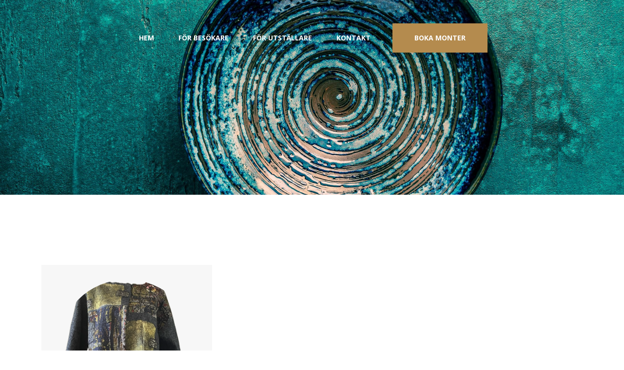

--- FILE ---
content_type: text/html; charset=UTF-8
request_url: https://www.hantverksmassan.se/utstallare/nunotovat/
body_size: 11498
content:
<!DOCTYPE html>
<!--[if !IE]><!--> <html lang="en-US"> <!--<![endif]-->

    <head>
        <meta charset="UTF-8">
        <meta name="viewport" content="width=device-width, initial-scale=1, maximum-scale=1">
		<title>Nunotovat &#8211; Hantverksmässan i Båstad 2026</title>
<link href="https://fonts.googleapis.com/css?family=Open+Sans%3Aregular%2C300%2C400%2C700%2C900" rel="stylesheet"><meta name='robots' content='max-image-preview:large' />
	<style>img:is([sizes="auto" i], [sizes^="auto," i]) { contain-intrinsic-size: 3000px 1500px }</style>
	<link rel='dns-prefetch' href='//fonts.googleapis.com' />
<link rel="alternate" type="application/rss+xml" title="Hantverksmässan i Båstad 2026 &raquo; Feed" href="https://www.hantverksmassan.se/feed/" />
<link rel="alternate" type="application/rss+xml" title="Hantverksmässan i Båstad 2026 &raquo; Comments Feed" href="https://www.hantverksmassan.se/comments/feed/" />
<script type="text/javascript">
/* <![CDATA[ */
window._wpemojiSettings = {"baseUrl":"https:\/\/s.w.org\/images\/core\/emoji\/16.0.1\/72x72\/","ext":".png","svgUrl":"https:\/\/s.w.org\/images\/core\/emoji\/16.0.1\/svg\/","svgExt":".svg","source":{"concatemoji":"https:\/\/www.hantverksmassan.se\/wp-includes\/js\/wp-emoji-release.min.js?ver=6.8.3"}};
/*! This file is auto-generated */
!function(s,n){var o,i,e;function c(e){try{var t={supportTests:e,timestamp:(new Date).valueOf()};sessionStorage.setItem(o,JSON.stringify(t))}catch(e){}}function p(e,t,n){e.clearRect(0,0,e.canvas.width,e.canvas.height),e.fillText(t,0,0);var t=new Uint32Array(e.getImageData(0,0,e.canvas.width,e.canvas.height).data),a=(e.clearRect(0,0,e.canvas.width,e.canvas.height),e.fillText(n,0,0),new Uint32Array(e.getImageData(0,0,e.canvas.width,e.canvas.height).data));return t.every(function(e,t){return e===a[t]})}function u(e,t){e.clearRect(0,0,e.canvas.width,e.canvas.height),e.fillText(t,0,0);for(var n=e.getImageData(16,16,1,1),a=0;a<n.data.length;a++)if(0!==n.data[a])return!1;return!0}function f(e,t,n,a){switch(t){case"flag":return n(e,"\ud83c\udff3\ufe0f\u200d\u26a7\ufe0f","\ud83c\udff3\ufe0f\u200b\u26a7\ufe0f")?!1:!n(e,"\ud83c\udde8\ud83c\uddf6","\ud83c\udde8\u200b\ud83c\uddf6")&&!n(e,"\ud83c\udff4\udb40\udc67\udb40\udc62\udb40\udc65\udb40\udc6e\udb40\udc67\udb40\udc7f","\ud83c\udff4\u200b\udb40\udc67\u200b\udb40\udc62\u200b\udb40\udc65\u200b\udb40\udc6e\u200b\udb40\udc67\u200b\udb40\udc7f");case"emoji":return!a(e,"\ud83e\udedf")}return!1}function g(e,t,n,a){var r="undefined"!=typeof WorkerGlobalScope&&self instanceof WorkerGlobalScope?new OffscreenCanvas(300,150):s.createElement("canvas"),o=r.getContext("2d",{willReadFrequently:!0}),i=(o.textBaseline="top",o.font="600 32px Arial",{});return e.forEach(function(e){i[e]=t(o,e,n,a)}),i}function t(e){var t=s.createElement("script");t.src=e,t.defer=!0,s.head.appendChild(t)}"undefined"!=typeof Promise&&(o="wpEmojiSettingsSupports",i=["flag","emoji"],n.supports={everything:!0,everythingExceptFlag:!0},e=new Promise(function(e){s.addEventListener("DOMContentLoaded",e,{once:!0})}),new Promise(function(t){var n=function(){try{var e=JSON.parse(sessionStorage.getItem(o));if("object"==typeof e&&"number"==typeof e.timestamp&&(new Date).valueOf()<e.timestamp+604800&&"object"==typeof e.supportTests)return e.supportTests}catch(e){}return null}();if(!n){if("undefined"!=typeof Worker&&"undefined"!=typeof OffscreenCanvas&&"undefined"!=typeof URL&&URL.createObjectURL&&"undefined"!=typeof Blob)try{var e="postMessage("+g.toString()+"("+[JSON.stringify(i),f.toString(),p.toString(),u.toString()].join(",")+"));",a=new Blob([e],{type:"text/javascript"}),r=new Worker(URL.createObjectURL(a),{name:"wpTestEmojiSupports"});return void(r.onmessage=function(e){c(n=e.data),r.terminate(),t(n)})}catch(e){}c(n=g(i,f,p,u))}t(n)}).then(function(e){for(var t in e)n.supports[t]=e[t],n.supports.everything=n.supports.everything&&n.supports[t],"flag"!==t&&(n.supports.everythingExceptFlag=n.supports.everythingExceptFlag&&n.supports[t]);n.supports.everythingExceptFlag=n.supports.everythingExceptFlag&&!n.supports.flag,n.DOMReady=!1,n.readyCallback=function(){n.DOMReady=!0}}).then(function(){return e}).then(function(){var e;n.supports.everything||(n.readyCallback(),(e=n.source||{}).concatemoji?t(e.concatemoji):e.wpemoji&&e.twemoji&&(t(e.twemoji),t(e.wpemoji)))}))}((window,document),window._wpemojiSettings);
/* ]]> */
</script>
<style id='wp-emoji-styles-inline-css' type='text/css'>

	img.wp-smiley, img.emoji {
		display: inline !important;
		border: none !important;
		box-shadow: none !important;
		height: 1em !important;
		width: 1em !important;
		margin: 0 0.07em !important;
		vertical-align: -0.1em !important;
		background: none !important;
		padding: 0 !important;
	}
</style>
<link rel='stylesheet' id='wp-block-library-css' href='https://www.hantverksmassan.se/wp-includes/css/dist/block-library/style.min.css?ver=6.8.3' type='text/css' media='all' />
<style id='classic-theme-styles-inline-css' type='text/css'>
/*! This file is auto-generated */
.wp-block-button__link{color:#fff;background-color:#32373c;border-radius:9999px;box-shadow:none;text-decoration:none;padding:calc(.667em + 2px) calc(1.333em + 2px);font-size:1.125em}.wp-block-file__button{background:#32373c;color:#fff;text-decoration:none}
</style>
<style id='global-styles-inline-css' type='text/css'>
:root{--wp--preset--aspect-ratio--square: 1;--wp--preset--aspect-ratio--4-3: 4/3;--wp--preset--aspect-ratio--3-4: 3/4;--wp--preset--aspect-ratio--3-2: 3/2;--wp--preset--aspect-ratio--2-3: 2/3;--wp--preset--aspect-ratio--16-9: 16/9;--wp--preset--aspect-ratio--9-16: 9/16;--wp--preset--color--black: #000000;--wp--preset--color--cyan-bluish-gray: #abb8c3;--wp--preset--color--white: #ffffff;--wp--preset--color--pale-pink: #f78da7;--wp--preset--color--vivid-red: #cf2e2e;--wp--preset--color--luminous-vivid-orange: #ff6900;--wp--preset--color--luminous-vivid-amber: #fcb900;--wp--preset--color--light-green-cyan: #7bdcb5;--wp--preset--color--vivid-green-cyan: #00d084;--wp--preset--color--pale-cyan-blue: #8ed1fc;--wp--preset--color--vivid-cyan-blue: #0693e3;--wp--preset--color--vivid-purple: #9b51e0;--wp--preset--gradient--vivid-cyan-blue-to-vivid-purple: linear-gradient(135deg,rgba(6,147,227,1) 0%,rgb(155,81,224) 100%);--wp--preset--gradient--light-green-cyan-to-vivid-green-cyan: linear-gradient(135deg,rgb(122,220,180) 0%,rgb(0,208,130) 100%);--wp--preset--gradient--luminous-vivid-amber-to-luminous-vivid-orange: linear-gradient(135deg,rgba(252,185,0,1) 0%,rgba(255,105,0,1) 100%);--wp--preset--gradient--luminous-vivid-orange-to-vivid-red: linear-gradient(135deg,rgba(255,105,0,1) 0%,rgb(207,46,46) 100%);--wp--preset--gradient--very-light-gray-to-cyan-bluish-gray: linear-gradient(135deg,rgb(238,238,238) 0%,rgb(169,184,195) 100%);--wp--preset--gradient--cool-to-warm-spectrum: linear-gradient(135deg,rgb(74,234,220) 0%,rgb(151,120,209) 20%,rgb(207,42,186) 40%,rgb(238,44,130) 60%,rgb(251,105,98) 80%,rgb(254,248,76) 100%);--wp--preset--gradient--blush-light-purple: linear-gradient(135deg,rgb(255,206,236) 0%,rgb(152,150,240) 100%);--wp--preset--gradient--blush-bordeaux: linear-gradient(135deg,rgb(254,205,165) 0%,rgb(254,45,45) 50%,rgb(107,0,62) 100%);--wp--preset--gradient--luminous-dusk: linear-gradient(135deg,rgb(255,203,112) 0%,rgb(199,81,192) 50%,rgb(65,88,208) 100%);--wp--preset--gradient--pale-ocean: linear-gradient(135deg,rgb(255,245,203) 0%,rgb(182,227,212) 50%,rgb(51,167,181) 100%);--wp--preset--gradient--electric-grass: linear-gradient(135deg,rgb(202,248,128) 0%,rgb(113,206,126) 100%);--wp--preset--gradient--midnight: linear-gradient(135deg,rgb(2,3,129) 0%,rgb(40,116,252) 100%);--wp--preset--font-size--small: 13px;--wp--preset--font-size--medium: 20px;--wp--preset--font-size--large: 36px;--wp--preset--font-size--x-large: 42px;--wp--preset--spacing--20: 0.44rem;--wp--preset--spacing--30: 0.67rem;--wp--preset--spacing--40: 1rem;--wp--preset--spacing--50: 1.5rem;--wp--preset--spacing--60: 2.25rem;--wp--preset--spacing--70: 3.38rem;--wp--preset--spacing--80: 5.06rem;--wp--preset--shadow--natural: 6px 6px 9px rgba(0, 0, 0, 0.2);--wp--preset--shadow--deep: 12px 12px 50px rgba(0, 0, 0, 0.4);--wp--preset--shadow--sharp: 6px 6px 0px rgba(0, 0, 0, 0.2);--wp--preset--shadow--outlined: 6px 6px 0px -3px rgba(255, 255, 255, 1), 6px 6px rgba(0, 0, 0, 1);--wp--preset--shadow--crisp: 6px 6px 0px rgba(0, 0, 0, 1);}:where(.is-layout-flex){gap: 0.5em;}:where(.is-layout-grid){gap: 0.5em;}body .is-layout-flex{display: flex;}.is-layout-flex{flex-wrap: wrap;align-items: center;}.is-layout-flex > :is(*, div){margin: 0;}body .is-layout-grid{display: grid;}.is-layout-grid > :is(*, div){margin: 0;}:where(.wp-block-columns.is-layout-flex){gap: 2em;}:where(.wp-block-columns.is-layout-grid){gap: 2em;}:where(.wp-block-post-template.is-layout-flex){gap: 1.25em;}:where(.wp-block-post-template.is-layout-grid){gap: 1.25em;}.has-black-color{color: var(--wp--preset--color--black) !important;}.has-cyan-bluish-gray-color{color: var(--wp--preset--color--cyan-bluish-gray) !important;}.has-white-color{color: var(--wp--preset--color--white) !important;}.has-pale-pink-color{color: var(--wp--preset--color--pale-pink) !important;}.has-vivid-red-color{color: var(--wp--preset--color--vivid-red) !important;}.has-luminous-vivid-orange-color{color: var(--wp--preset--color--luminous-vivid-orange) !important;}.has-luminous-vivid-amber-color{color: var(--wp--preset--color--luminous-vivid-amber) !important;}.has-light-green-cyan-color{color: var(--wp--preset--color--light-green-cyan) !important;}.has-vivid-green-cyan-color{color: var(--wp--preset--color--vivid-green-cyan) !important;}.has-pale-cyan-blue-color{color: var(--wp--preset--color--pale-cyan-blue) !important;}.has-vivid-cyan-blue-color{color: var(--wp--preset--color--vivid-cyan-blue) !important;}.has-vivid-purple-color{color: var(--wp--preset--color--vivid-purple) !important;}.has-black-background-color{background-color: var(--wp--preset--color--black) !important;}.has-cyan-bluish-gray-background-color{background-color: var(--wp--preset--color--cyan-bluish-gray) !important;}.has-white-background-color{background-color: var(--wp--preset--color--white) !important;}.has-pale-pink-background-color{background-color: var(--wp--preset--color--pale-pink) !important;}.has-vivid-red-background-color{background-color: var(--wp--preset--color--vivid-red) !important;}.has-luminous-vivid-orange-background-color{background-color: var(--wp--preset--color--luminous-vivid-orange) !important;}.has-luminous-vivid-amber-background-color{background-color: var(--wp--preset--color--luminous-vivid-amber) !important;}.has-light-green-cyan-background-color{background-color: var(--wp--preset--color--light-green-cyan) !important;}.has-vivid-green-cyan-background-color{background-color: var(--wp--preset--color--vivid-green-cyan) !important;}.has-pale-cyan-blue-background-color{background-color: var(--wp--preset--color--pale-cyan-blue) !important;}.has-vivid-cyan-blue-background-color{background-color: var(--wp--preset--color--vivid-cyan-blue) !important;}.has-vivid-purple-background-color{background-color: var(--wp--preset--color--vivid-purple) !important;}.has-black-border-color{border-color: var(--wp--preset--color--black) !important;}.has-cyan-bluish-gray-border-color{border-color: var(--wp--preset--color--cyan-bluish-gray) !important;}.has-white-border-color{border-color: var(--wp--preset--color--white) !important;}.has-pale-pink-border-color{border-color: var(--wp--preset--color--pale-pink) !important;}.has-vivid-red-border-color{border-color: var(--wp--preset--color--vivid-red) !important;}.has-luminous-vivid-orange-border-color{border-color: var(--wp--preset--color--luminous-vivid-orange) !important;}.has-luminous-vivid-amber-border-color{border-color: var(--wp--preset--color--luminous-vivid-amber) !important;}.has-light-green-cyan-border-color{border-color: var(--wp--preset--color--light-green-cyan) !important;}.has-vivid-green-cyan-border-color{border-color: var(--wp--preset--color--vivid-green-cyan) !important;}.has-pale-cyan-blue-border-color{border-color: var(--wp--preset--color--pale-cyan-blue) !important;}.has-vivid-cyan-blue-border-color{border-color: var(--wp--preset--color--vivid-cyan-blue) !important;}.has-vivid-purple-border-color{border-color: var(--wp--preset--color--vivid-purple) !important;}.has-vivid-cyan-blue-to-vivid-purple-gradient-background{background: var(--wp--preset--gradient--vivid-cyan-blue-to-vivid-purple) !important;}.has-light-green-cyan-to-vivid-green-cyan-gradient-background{background: var(--wp--preset--gradient--light-green-cyan-to-vivid-green-cyan) !important;}.has-luminous-vivid-amber-to-luminous-vivid-orange-gradient-background{background: var(--wp--preset--gradient--luminous-vivid-amber-to-luminous-vivid-orange) !important;}.has-luminous-vivid-orange-to-vivid-red-gradient-background{background: var(--wp--preset--gradient--luminous-vivid-orange-to-vivid-red) !important;}.has-very-light-gray-to-cyan-bluish-gray-gradient-background{background: var(--wp--preset--gradient--very-light-gray-to-cyan-bluish-gray) !important;}.has-cool-to-warm-spectrum-gradient-background{background: var(--wp--preset--gradient--cool-to-warm-spectrum) !important;}.has-blush-light-purple-gradient-background{background: var(--wp--preset--gradient--blush-light-purple) !important;}.has-blush-bordeaux-gradient-background{background: var(--wp--preset--gradient--blush-bordeaux) !important;}.has-luminous-dusk-gradient-background{background: var(--wp--preset--gradient--luminous-dusk) !important;}.has-pale-ocean-gradient-background{background: var(--wp--preset--gradient--pale-ocean) !important;}.has-electric-grass-gradient-background{background: var(--wp--preset--gradient--electric-grass) !important;}.has-midnight-gradient-background{background: var(--wp--preset--gradient--midnight) !important;}.has-small-font-size{font-size: var(--wp--preset--font-size--small) !important;}.has-medium-font-size{font-size: var(--wp--preset--font-size--medium) !important;}.has-large-font-size{font-size: var(--wp--preset--font-size--large) !important;}.has-x-large-font-size{font-size: var(--wp--preset--font-size--x-large) !important;}
:where(.wp-block-post-template.is-layout-flex){gap: 1.25em;}:where(.wp-block-post-template.is-layout-grid){gap: 1.25em;}
:where(.wp-block-columns.is-layout-flex){gap: 2em;}:where(.wp-block-columns.is-layout-grid){gap: 2em;}
:root :where(.wp-block-pullquote){font-size: 1.5em;line-height: 1.6;}
</style>
<link rel='stylesheet' id='contact-form-7-css' href='https://usercontent.one/wp/www.hantverksmassan.se/wp-content/plugins/contact-form-7/includes/css/styles.css?ver=6.1.4&media=1677697593' type='text/css' media='all' />
<link rel='stylesheet' id='elementskit-parallax-style-css' href='https://usercontent.one/wp/www.hantverksmassan.se/wp-content/themes/exhibz/core/parallax/assets/css/style.css?ver=2.3.4&media=1677697593' type='text/css' media='all' />
<link rel='stylesheet' id='mm-compiled-options-mobmenu-css' href='https://usercontent.one/wp/www.hantverksmassan.se/wp-content/uploads/dynamic-mobmenu.css?ver=2.8.8&media=1677697593-734' type='text/css' media='all' />
<link rel='stylesheet' id='mm-google-webfont-dosis-css' href='//fonts.googleapis.com/css?family=Dosis%3Ainherit%2C400&#038;subset=latin%2Clatin-ext&#038;ver=6.8.3' type='text/css' media='all' />
<link rel='stylesheet' id='exhibz-fonts-css' href='https://fonts.googleapis.com/css?family=Raleway%3A400%2C500%2C600%2C700%2C800%2C900%7CRoboto%3A400%2C700&#038;ver=2.3.4' type='text/css' media='all' />
<link rel='stylesheet' id='bootstrap-css' href='https://usercontent.one/wp/www.hantverksmassan.se/wp-content/themes/exhibz/assets/css/bootstrap.min.css?ver=2.3.4&media=1677697593' type='text/css' media='all' />
<link rel='stylesheet' id='font-awesome-css' href='https://usercontent.one/wp/www.hantverksmassan.se/wp-content/plugins/elementor/assets/lib/font-awesome/css/font-awesome.min.css?ver=4.7.0&media=1677697593' type='text/css' media='all' />
<link rel='stylesheet' id='icofont-css' href='https://usercontent.one/wp/www.hantverksmassan.se/wp-content/themes/exhibz/assets/css/icofont.css?ver=2.3.4&media=1677697593' type='text/css' media='all' />
<link rel='stylesheet' id='magnific-popup-css' href='https://usercontent.one/wp/www.hantverksmassan.se/wp-content/themes/exhibz/assets/css/magnific-popup.css?ver=2.3.4&media=1677697593' type='text/css' media='all' />
<link rel='stylesheet' id='owl-carousel-css' href='https://usercontent.one/wp/www.hantverksmassan.se/wp-content/themes/exhibz/assets/css/owl.carousel.min.css?ver=2.3.4&media=1677697593' type='text/css' media='all' />
<link rel='stylesheet' id='exhibz-woocommerce-css' href='https://usercontent.one/wp/www.hantverksmassan.se/wp-content/themes/exhibz/assets/css/woocommerce.css?ver=2.3.4&media=1677697593' type='text/css' media='all' />
<link rel='stylesheet' id='exhibz-gutenberg-custom-css' href='https://usercontent.one/wp/www.hantverksmassan.se/wp-content/themes/exhibz/assets/css/gutenberg-custom.css?ver=2.3.4&media=1677697593' type='text/css' media='all' />
<link rel='stylesheet' id='exhibz-style-css' href='https://usercontent.one/wp/www.hantverksmassan.se/wp-content/themes/exhibz/assets/css/master.css?ver=2.3.4&media=1677697593' type='text/css' media='all' />
<style id='exhibz-style-inline-css' type='text/css'>

        body{ font-family:"Open Sans";font-size:22px;font-weight:regular;color: #000000; }
        
        h1,h2{
            font-family:"Open Sans";font-size:24px;font-weight:300;
        }
        h3{ 
            font-family:"Open Sans";font-weight:300; 
        }

        h4{ 
            font-family:"Open Sans";font-weight:300;
        }
        .banner-title,
        .page-banner-title .breadcrumb li,
        .page-banner-title .breadcrumb,
        .page-banner-title .breadcrumb li a{
            color: #ffffff;
        }

        a, .post-meta span i, .entry-header .entry-title a:hover, .sidebar ul li a:hover,
        .navbar.navbar-light ul.navbar-nav > li ul.dropdown-menu li:hover a,
        .elementor-widget-exhibz-latestnews .post:hover .post-body .entry-header .entry-title a,
        .btn-link:hover, .footer-menu ul li a:hover, .schedule-tabs-item .schedule-listing-item .schedule-slot-time,
        .navbar.navbar-light ul.navbar-nav > li ul.dropdown-menu li .dropdown-item.active{
            color: #b48b4e;
        }

        a:hover,.navbar.navbar-light ul.navbar-nav > li ul.dropdown-menu li.active a{
            color: #bd7a32;
        }

        .entry-header .entry-title a,
        .ts-title,
        h1, h2, h3, h4,h5,
        .elementor-widget-exhibz-latestnews .post .post-body .entry-header .entry-title a,
        .blog-single .post-navigation h3,
        .entry-content h3{
            color: #1c1c24;
        }
     
        body{
            background-color: #fff;
        }
        body{
            background-image:url();;
            background-repeat: no-repeat;
            background-position: center;
            background-size: cover;
        }

        body,
        .post-navigation span,
        .post-meta,
        .post-meta a{
            color:  #000000;
        }
        .single-intro-text .count-number, .sticky.post .meta-featured-post,
        .sidebar .widget .widget-title:before, .pagination li.active a, .pagination li:hover a,
        .pagination li.active a:hover, .pagination li:hover a:hover,
        .sidebar .widget.widget_search .input-group-btn, .tag-lists a:hover, .tagcloud a:hover,
        .BackTo, .ticket-btn.btn:hover, .schedule-listing .schedule-slot-time,
        .btn-primary, .navbar-toggler, .schedule-tabs-item ul li:before,
        .btn, .btn-primary, .wp-block-button .wp-block-button__link:not(.has-background),
        .ts-single-speaker .ts-social-list li a,
        .header-fullwidth .header-fullwidth-nav .navbar.navbar-light ul.navbar-nav > li > a:before,
        .ts-footer-social ul li a:hover, .ts-schedule-nav ul li a.active,
        .elementor-widget-accordion .elementor-accordion .elementor-accordion-item .elementor-active,
        .ts-speakers-style4 .ts-speaker .ts-speaker-info .ts-title,
        .testimonial-thumb .quote-icon,
        .schedule-tab-wrapper .etn-schedule-speaker .etn-schedule-single-speaker .etn-schedule-speaker-title,
        .etn-btn, 
        .attr-btn-primary, 
        .etn-ticket-widget .etn-btn,
        .post .play-btn.video-btn,
        .testimonial-item .testimonial-body .client-info .client-name::before,
        .ts-schedule-alt .schedule-listing .multi-speaker-2 .speaker-content .schedule-speaker,
        #preloader,
        .woocommerce div.product form.cart .button,
        .woocommerce ul.products li.product .added_to_cart,
        .sidebar.sidebar-woo .woocommerce-product-search button,
        .woocommerce table.cart td.actions button.button,
        .woocommerce a.button,
        .woocommerce button.button.alt,
        .woocommerce table.cart td.actions button.button:hover,
        .woocommerce a.button:hover,
        .woocommerce button.button.alt:hover,
        .woocommerce .checkout-button.button.alt.wc-forward,
        .woocommerce .woocommerce-Reviews #review_form #respond .form-submit input,
        .woocommerce span.onsale,
        .sinlge-event-registration,
        .etn_exhibz_inline_form_top .btn.btn-primary,
        .ts-event-archive-wrap .etn-event-item .ts_etn_thumb_meta_wraper .ts-event-term,
        .etn_load_more_button span{
            background: #b48b4e;
        }
     
        .ts-map-tabs .elementor-tabs-wrapper .elementor-tab-title.elementor-active a,
        .wp-block-quote:before,
        .blog-single .post-navigation .post-next a:hover, 
        .blog-single .post-navigation .post-previous a:hover,
        .archive .ts-speaker:hover .ts-title a,
        .post-navigation span:hover, .post-navigation h3:hover,
        .etn-event-single-content-wrap .etn-event-meta .etn-event-category span,
        .etn-schedule-wrap .etn-schedule-info .etn-schedule-time,
        .footer-area .ts-footer-3 .footer-widget h3{
            color: #b48b4e;
        }

        .ts-map-tabs .elementor-tabs-wrapper .elementor-tab-title.elementor-active a,
        .ts-map-tabs .elementor-tabs-wrapper .elementor-tab-title a:before,
        .schedule-tabs-item .schedule-listing-item:after,
        .ts-gallery-slider .owl-nav .owl-prev, .ts-gallery-slider .owl-nav .owl-next,
        .ts-schedule-alt .ts-schedule-nav ul li a.active{
            border-color: #b48b4e;
        }
        .ts-schedule-alt .ts-schedule-nav ul li a::before,
        .schedule-tab-wrapper .attr-nav li:after,
        .schedule-tab-wrapper .etn-nav li a:after,
        .schedule-tab-wrapper .etn-schedule-speaker .etn-schedule-single-speaker .etn-schedule-speaker-title:after,
        .ts-schedule-alt .schedule-listing .multi-speaker-2 .speaker-content .schedule-speaker::after{
            border-color: #b48b4e transparent transparent transparent;
        }

        .ts-schedule-nav ul li a:before{
            border-color: transparent #b48b4e transparent transparent;
        }

        blockquote.wp-block-quote, 
        .wp-block-quote, 
        .wp-block-quote:not(.is-large):not(.is-style-large),
         blockquote.wp-block-pullquote, .wp-block-quote.is-large,
          .wp-block-quote.is-style-large,
          blockquote, .wp-block-quote:not(.is-large), .wp-block-quote:not(.is-style-large),
         .wp-block-pullquote:not(.is-style-solid-color){
             border-left-color:  #b48b4e;
         }
         
         .schedule-tab-wrapper .attr-nav li.attr-active,
         .schedule-tab-wrapper .etn-nav li a.etn-active,
         .woocommerce div.product .woocommerce-tabs ul.tabs li.active{
             border-bottom-color:  #b48b4e;
         }
        
        .woocommerce ul.products li.product .added_to_cart:hover,
        .nav-center-logo .navbar.navbar-light .collapse.justify-content-end ul.navbar-nav > li.nav-ticket-btn > a,
            .woocommerce #respond input#submit.alt:hover, .woocommerce a.button.alt:hover, .woocommerce button.button.alt:hover, .woocommerce input.button.alt:hover{background-color: #b48b4e;}
            .woocommerce ul.products li.product .button,.woocommerce ul.products li.product .added_to_cart,
			.woocommerce nav.woocommerce-pagination ul li a:focus, .woocommerce nav.woocommerce-pagination ul li a:hover, .woocommerce nav.woocommerce-pagination ul li span.current,
			.woocommerce #respond input#submit.alt, .woocommerce a.button.alt, .woocommerce button.button.alt, .woocommerce input.button.alt,.sponsor-web-link a:hover i
        {
          background-color: #b48b4e;
          color: #fff;
        }

        .ts-single-speaker .ts-social-list li a:hover,
        .etn-ticket-widget .etn-btn:hover,
        .ts-speakers-style4 .ts-speaker .ts-speaker-info p{
            background: #bd7a32;
        }

        
            .ticket-btn.btn{
               background-color: #00c1c1;  
          }
          
        @media (min-width: 1200px){
            .sticky.header-transparent,.div,
            .sticky.header-classic {
                background: #1a1831;
            }
          } 
        

        .ts-footer{
            background-color: #191919;
            padding-top:95px;
            background-image:url();;
        }
              

        
</style>
<link rel='stylesheet' id='cssmobmenu-icons-css' href='https://usercontent.one/wp/www.hantverksmassan.se/wp-content/plugins/mobile-menu/includes/css/mobmenu-icons.css?ver=6.8.3&media=1677697593' type='text/css' media='all' />
<link rel='stylesheet' id='cssmobmenu-css' href='https://usercontent.one/wp/www.hantverksmassan.se/wp-content/plugins/mobile-menu/includes/css/mobmenu.css?ver=2.8.8&media=1677697593' type='text/css' media='all' />
<script type="text/javascript" src="https://www.hantverksmassan.se/wp-includes/js/jquery/jquery.min.js?ver=3.7.1" id="jquery-core-js"></script>
<script type="text/javascript" src="https://www.hantverksmassan.se/wp-includes/js/jquery/jquery-migrate.min.js?ver=3.4.1" id="jquery-migrate-js"></script>
<script type="text/javascript" src="https://usercontent.one/wp/www.hantverksmassan.se/wp-content/themes/exhibz/core/parallax/assets/js/jarallax.js?ver=2.3.4&media=1677697593" id="jarallax-js"></script>
<script type="text/javascript" src="https://usercontent.one/wp/www.hantverksmassan.se/wp-content/plugins/mobile-menu/includes/js/mobmenu.js?ver=2.8.8&media=1677697593" id="mobmenujs-js"></script>
<link rel="https://api.w.org/" href="https://www.hantverksmassan.se/wp-json/" /><link rel="EditURI" type="application/rsd+xml" title="RSD" href="https://www.hantverksmassan.se/xmlrpc.php?rsd" />
<meta name="generator" content="WordPress 6.8.3" />
<link rel="canonical" href="https://www.hantverksmassan.se/utstallare/nunotovat/" />
<link rel='shortlink' href='https://www.hantverksmassan.se/?p=3020' />
<link rel="alternate" title="oEmbed (JSON)" type="application/json+oembed" href="https://www.hantverksmassan.se/wp-json/oembed/1.0/embed?url=https%3A%2F%2Fwww.hantverksmassan.se%2Futstallare%2Fnunotovat%2F" />
<link rel="alternate" title="oEmbed (XML)" type="text/xml+oembed" href="https://www.hantverksmassan.se/wp-json/oembed/1.0/embed?url=https%3A%2F%2Fwww.hantverksmassan.se%2Futstallare%2Fnunotovat%2F&#038;format=xml" />
<!-- Global site tag (gtag.js) - Google Analytics -->
<script async src="https://www.googletagmanager.com/gtag/js?id=G-BB482M3Q9L"></script>
<script>
  window.dataLayer = window.dataLayer || [];
  function gtag(){dataLayer.push(arguments);}
  gtag('js', new Date());

  gtag('config', 'G-BB482M3Q9L');
</script><style>[class*=" icon-oc-"],[class^=icon-oc-]{speak:none;font-style:normal;font-weight:400;font-variant:normal;text-transform:none;line-height:1;-webkit-font-smoothing:antialiased;-moz-osx-font-smoothing:grayscale}.icon-oc-one-com-white-32px-fill:before{content:"901"}.icon-oc-one-com:before{content:"900"}#one-com-icon,.toplevel_page_onecom-wp .wp-menu-image{speak:none;display:flex;align-items:center;justify-content:center;text-transform:none;line-height:1;-webkit-font-smoothing:antialiased;-moz-osx-font-smoothing:grayscale}.onecom-wp-admin-bar-item>a,.toplevel_page_onecom-wp>.wp-menu-name{font-size:16px;font-weight:400;line-height:1}.toplevel_page_onecom-wp>.wp-menu-name img{width:69px;height:9px;}.wp-submenu-wrap.wp-submenu>.wp-submenu-head>img{width:88px;height:auto}.onecom-wp-admin-bar-item>a img{height:7px!important}.onecom-wp-admin-bar-item>a img,.toplevel_page_onecom-wp>.wp-menu-name img{opacity:.8}.onecom-wp-admin-bar-item.hover>a img,.toplevel_page_onecom-wp.wp-has-current-submenu>.wp-menu-name img,li.opensub>a.toplevel_page_onecom-wp>.wp-menu-name img{opacity:1}#one-com-icon:before,.onecom-wp-admin-bar-item>a:before,.toplevel_page_onecom-wp>.wp-menu-image:before{content:'';position:static!important;background-color:rgba(240,245,250,.4);border-radius:102px;width:18px;height:18px;padding:0!important}.onecom-wp-admin-bar-item>a:before{width:14px;height:14px}.onecom-wp-admin-bar-item.hover>a:before,.toplevel_page_onecom-wp.opensub>a>.wp-menu-image:before,.toplevel_page_onecom-wp.wp-has-current-submenu>.wp-menu-image:before{background-color:#76b82a}.onecom-wp-admin-bar-item>a{display:inline-flex!important;align-items:center;justify-content:center}#one-com-logo-wrapper{font-size:4em}#one-com-icon{vertical-align:middle}.imagify-welcome{display:none !important;}</style>
			<script type="text/javascript">
				var elementskit_module_parallax_url = "https://www.hantverksmassan.se/wp-content/themes/exhibz/core/parallax/"
			</script>
		<meta name="generator" content="Elementor 3.33.0; features: additional_custom_breakpoints; settings: css_print_method-external, google_font-enabled, font_display-auto">
			<style>
				.e-con.e-parent:nth-of-type(n+4):not(.e-lazyloaded):not(.e-no-lazyload),
				.e-con.e-parent:nth-of-type(n+4):not(.e-lazyloaded):not(.e-no-lazyload) * {
					background-image: none !important;
				}
				@media screen and (max-height: 1024px) {
					.e-con.e-parent:nth-of-type(n+3):not(.e-lazyloaded):not(.e-no-lazyload),
					.e-con.e-parent:nth-of-type(n+3):not(.e-lazyloaded):not(.e-no-lazyload) * {
						background-image: none !important;
					}
				}
				@media screen and (max-height: 640px) {
					.e-con.e-parent:nth-of-type(n+2):not(.e-lazyloaded):not(.e-no-lazyload),
					.e-con.e-parent:nth-of-type(n+2):not(.e-lazyloaded):not(.e-no-lazyload) * {
						background-image: none !important;
					}
				}
			</style>
			<link rel="icon" href="https://usercontent.one/wp/www.hantverksmassan.se/wp-content/uploads/2022/04/cropped-hvm-32x32.jpg?media=1677697593" sizes="32x32" />
<link rel="icon" href="https://usercontent.one/wp/www.hantverksmassan.se/wp-content/uploads/2022/04/cropped-hvm-192x192.jpg?media=1677697593" sizes="192x192" />
<link rel="apple-touch-icon" href="https://usercontent.one/wp/www.hantverksmassan.se/wp-content/uploads/2022/04/cropped-hvm-180x180.jpg?media=1677697593" />
<meta name="msapplication-TileImage" content="https://usercontent.one/wp/www.hantverksmassan.se/wp-content/uploads/2022/04/cropped-hvm-270x270.jpg?media=1677697593" />
		<style type="text/css" id="wp-custom-css">
			#elementor-panel-state-loading{
		display:none !important;
		 
	}

blockquote{
	padding: 0 0 0 30px;

}

.gallery-item a img{
	display: inline-block;
}

.ts-speaker .speaker-img img{
	    background: #fdfaf6;
}
#preloader{
	overflow: hidden;
    background-color: #b48b4e;
}

#menu-item-2740 {
	background-color: #b48b4e;
  border-radius: ;
	color: #FFFFFF;
  text-align: center;
	padding-left: 40px;
	padding-right: 40px;



	
	

	}


.navbar.navbar-light ul.navbar-nav > li.dropdown > a:after {
	top:100%;
}
.navbar.navbar-light ul.navbar-nav > li > a{
	line-height:60px;
}
li#menu-item-2740 a {
    color: #fff;
	
}
#menu-item-2740:hover{
	 background-color:#bd7a32;
}
div#primary-nav {
    height: 80px;
	
}

.content-single .post-navigation{
	display:none !important;
}

		</style>
		    </head>

    <body class="wp-singular ts-speaker-template-default single single-ts-speaker postid-3020 wp-theme-exhibz sidebar-active mob-menu-slideout-over elementor-default elementor-kit-2244">
    
	
<!-- header nav start-->
<header id="header" class="header nav-center-logo header-transparent h-transparent2 nav-center  ">
	<div class="container">



					<h1 class="logo-title">
				<a rel='home' class="logo center" href="https://www.hantverksmassan.se/">
					 				</a>
			</h1>
		

		<nav class="navbar navbar-light xs-navbar navbar-expand-lg">

	<button class="navbar-toggler" type="button" data-toggle="collapse" data-target="#primary-nav" aria-controls="primary-nav" aria-expanded="false" aria-label="Toggle navigation">
		<span class="navbar-toggler-icon"><i class="icon icon-menu"></i></span>
	</button>

	<div id="primary-nav" class="collapse navbar-collapse justify-content-end"><ul id="main-menu" class="navbar-nav  main-menu"><li id="menu-item-2238" class="menu-item menu-item-type-post_type menu-item-object-page menu-item-home menu-item-2238 nav-item"><a href="https://www.hantverksmassan.se/" class="nav-link"><span style="color:#fff;">HEM</span></a></li>
<li id="menu-item-2302" class="menu-item menu-item-type-custom menu-item-object-custom menu-item-has-children menu-item-2302 nav-item dropdown"><a href="#" class="nav-link dropdown-toggle" data-toggle="dropdown"><span style="color:#fff;">FÖR BESÖKARE</span></a>
<ul class="dropdown-menu">
	<li id="menu-item-1165" class="menu-item menu-item-type-post_type menu-item-object-page menu-item-1165 nav-item"><a href="https://www.hantverksmassan.se/praktisk-information/" class=" dropdown-item">PRAKTISK INFORMATION</a>	<li id="menu-item-5152" class="menu-item menu-item-type-post_type menu-item-object-page menu-item-5152 nav-item"><a href="https://www.hantverksmassan.se/utstallarlista/" class=" dropdown-item">UTSTÄLLARE</a>	<li id="menu-item-7263" class="menu-item menu-item-type-custom menu-item-object-custom menu-item-has-children menu-item-7263 nav-item dropdown"><a href="#" class=" dropdown-item">AKTIVITETER</a>
	<ul class="dropdown-menu">
		<li id="menu-item-3786" class="menu-item menu-item-type-post_type menu-item-object-page menu-item-3786 nav-item"><a href="https://www.hantverksmassan.se/workshops/" class=" dropdown-item">WORKSHOPS</a>		<li id="menu-item-4175" class="menu-item menu-item-type-post_type menu-item-object-page menu-item-4175 nav-item"><a href="https://www.hantverksmassan.se/program/" class=" dropdown-item">SCENPROGRAM</a>		<li id="menu-item-7314" class="menu-item menu-item-type-post_type menu-item-object-page menu-item-7314 nav-item"><a href="https://www.hantverksmassan.se/modevisning/" class=" dropdown-item">MODEVISNING</a>	</ul>
	<li id="menu-item-4288" class="menu-item menu-item-type-post_type menu-item-object-page menu-item-4288 nav-item"><a href="https://www.hantverksmassan.se/massomradet/" class=" dropdown-item">MÄSSOMRÅDET</a>	<li id="menu-item-4467" class="menu-item menu-item-type-post_type menu-item-object-page menu-item-4467 nav-item"><a href="https://www.hantverksmassan.se/bussresor/" class=" dropdown-item">BUSSRESOR</a>	<li id="menu-item-3270" class="menu-item menu-item-type-post_type menu-item-object-page menu-item-3270 nav-item"><a href="https://www.hantverksmassan.se/ackreditering/" class=" dropdown-item">ACKREDITERING</a></ul>
</li>
<li id="menu-item-2300" class="menu-item menu-item-type-custom menu-item-object-custom menu-item-has-children menu-item-2300 nav-item dropdown"><a href="#" class="nav-link dropdown-toggle" data-toggle="dropdown"><span style="color:#fff;">FÖR UTSTÄLLARE</span></a>
<ul class="dropdown-menu">
	<li id="menu-item-5603" class="menu-item menu-item-type-post_type menu-item-object-page menu-item-5603 nav-item"><a href="https://www.hantverksmassan.se/ansokan-stalla-ut/" class=" dropdown-item">STÄLL UT</a>	<li id="menu-item-3271" class="menu-item menu-item-type-post_type menu-item-object-page menu-item-3271 nav-item"><a href="https://www.hantverksmassan.se/praktisk-information-utstallare/" class=" dropdown-item">PRAKTISK INFORMATION</a>	<li id="menu-item-2313" class="menu-item menu-item-type-post_type menu-item-object-page menu-item-2313 nav-item"><a href="https://www.hantverksmassan.se/marknadsforing-press/" class=" dropdown-item">MARKNADSFÖRING &#038; PRESS</a></ul>
</li>
<li id="menu-item-1248" class="menu-item menu-item-type-post_type menu-item-object-page menu-item-1248 nav-item"><a href="https://www.hantverksmassan.se/kontakt/" class="nav-link"><span style="color:#fff;">KONTAKT</span></a></li>
<li id="menu-item-2740" class="menu-item menu-item-type-custom menu-item-object-custom menu-item-2740 nav-item"><a href="https://www.hantverksmassan.se/ansokan-stalla-ut/" class="nav-link">BOKA MONTER</a></li>
</ul></div></nav>



	</div>
	<!--Container end -->
</header><!-- Header end -->
<div id="page-banner-area" class="page-banner-area" style="background-image:url(//www.hantverksmassan.se/wp-content/uploads/2023/06/banner-5-scaled.jpg);">
         <!-- Subpage title start -->
         <div class="page-banner-title ">
            <div class="text-center">
              
            <p class="banner-title">
                 
            </p>
                                     </div>
         </div><!-- Subpage title end -->
</div><!-- Page Banner end -->
<div id="main-content" class="main-container blog-single"  role="main">
    <div class="container">
 
									<div class="content-single">

						<div class="entry-content">
							<article id="post-3020" class=" post-details post-3020 ts-speaker type-ts-speaker status-publish hentry">
	<!-- Article content -->
	
	<div class="entry-content clearfix ts-single-speaker">
		<div class="row">
			<div class="col-md-4">
				<div class="speaker-content">
					<div class="speaker-exhibs_photo">
						<img src="//www.hantverksmassan.se/wp-content/uploads/2022/01/IMG_1787-scaled.png " />
					</div>

					<h2 class="ts-title ts-speaker-title">Nunotovat</h2>
					<div class="speaker-designation">
						Vejbystrand					</div>

					<div class="speaker-exhibs_logo">
						<img src="" />
					</div>
					<div class="speaker-exhibs_summery">
						<p>Nunotovade accessoarer av merinoull och siden.</p>					</div>
					<ul class="ts-social-list">
													<li>
								<a href="https://www.evanunotovar.com/"> <i class="icon icon-home2"></i></a>
							</li>
													<li>
								<a href="https://www.instagram.com/accounts/login/?next=/evanunotovar/"> <i class="fa fa-instagram"></i></a>
							</li>
											</ul>

				</div>
			</div>
			<div class="col-md-8">
				<div class="speaker-schedule single-speaker-schedule">
									</div>
			</div>
		</div>

			</div> <!-- end entry-content -->
</article>	
						</div> <!-- .entry-content -->

						<footer class="entry-footer clearfix">
							
													</footer> <!-- .entry-footer -->

							<nav class="post-navigation clearfix">
		<div class="post-previous">
							<a href="https://www.hantverksmassan.se/utstallare/norreform/">
					<h3>Norreform</h3>
					<span><i class="fa fa-long-arrow-left"></i>Previous post</span>
				</a>
					</div>
		<div class="post-next">
							<a href="https://www.hantverksmassan.se/utstallare/pilehytten/">
					<h3>Pilehytten</h3>

					<span>Next post <i class="fa fa-long-arrow-right"></i></span>
				</a>
					</div>
	</nav>
					</div>

					
				     
    </div> <!-- .container -->
</div> <!--#main-content -->

     
  <footer class="ts-footer" style='background-color:#191919' >
        <div class="container">
            <div class="row">
                <div class="col-lg-12">
                                      <div class="ts-footer-social text-center mb-30">
                        <ul>
                                                        <li class="ts-facebook">
                                <a href="https://www.facebook.com/HantverksmassanBastad/" target="_blank">
                                    <i class="fa fa-facebook"></i>
                                    <span>Facebook</span>
                                </a>
                            </li>
                                                        <li class="ts-instagram">
                                <a href="https://www.instagram.com/hantverksmassan_bastad/" target="_blank">
                                    <i class="fa fa-instagram"></i>
                                    <span>Instagram</span>
                                </a>
                            </li>
                                                    </ul>
                    </div>
                   
                    <!-- footer social end-->

                                            <div class="footer-menu text-center mb-25">
                            <div class="menu-footer-menu-container"><ul id="menu-footer-menu" class="menu"><li id="menu-item-3837" class="menu-item menu-item-type-post_type menu-item-object-page menu-item-home menu-item-3837"><a href="https://www.hantverksmassan.se/">HEM</a></li>
<li id="menu-item-3840" class="menu-item menu-item-type-post_type menu-item-object-page menu-item-3840"><a href="https://www.hantverksmassan.se/praktisk-information/">ÖPPETTIDER &#038; ENTRÉ</a></li>
<li id="menu-item-3839" class="menu-item menu-item-type-post_type menu-item-object-page menu-item-3839"><a href="https://www.hantverksmassan.se/kontakt/">KONTAKT</a></li>
</ul></div>                        </div><!-- footer menu end-->
                                        
                    <div class="copyright-text text-center">
                    <p >
                    &copy; 2025, Hantverksmässan i Båstad. All rights reserved</p>
                    </div>
                       
                      
                </div>
            </div>
        </div>
    </footer>

   <script type="speculationrules">
{"prefetch":[{"source":"document","where":{"and":[{"href_matches":"\/*"},{"not":{"href_matches":["\/wp-*.php","\/wp-admin\/*","\/wp-content\/uploads\/*","\/wp-content\/*","\/wp-content\/plugins\/*","\/wp-content\/themes\/exhibz\/*","\/*\\?(.+)"]}},{"not":{"selector_matches":"a[rel~=\"nofollow\"]"}},{"not":{"selector_matches":".no-prefetch, .no-prefetch a"}}]},"eagerness":"conservative"}]}
</script>

<div class="mobmenu-overlay"></div><div class="mob-menu-header-holder mobmenu"  data-menu-display="mob-menu-slideout-over" data-open-icon="down-open" data-close-icon="up-open"><div  class="mobmenul-container"><a href="#" class="mobmenu-left-bt mobmenu-trigger-action" data-panel-target="mobmenu-left-panel" aria-label="Left Menu Button"><i class="mob-icon-menu mob-menu-icon"></i><i class="mob-icon-cancel-1 mob-cancel-button"></i></a></div><div class="mob-menu-logo-holder"><a href="https://www.hantverksmassan.se" class="headertext"><span>Meny</span></a></div><div class="mobmenur-container"></div></div>
		<div class="mobmenu-left-alignment mobmenu-panel mobmenu-left-panel  ">
		<a href="#" class="mobmenu-left-bt" aria-label="Left Menu Button"><i class="mob-icon-cancel-1 mob-cancel-button"></i></a>

		<div class="mobmenu-content">
		<div class="menu-main-menu-container"><ul id="mobmenuleft" class="wp-mobile-menu" role="menubar" aria-label="Main navigation for mobile devices"><li role="none"  class="menu-item menu-item-type-post_type menu-item-object-page menu-item-home menu-item-2238"><a href="https://www.hantverksmassan.se/" role="menuitem" class=""><span style="color:#fff;">HEM</span></a></li><li role="none"  class="menu-item menu-item-type-custom menu-item-object-custom menu-item-has-children menu-item-2302"><a href="#" role="menuitem" class=""><span style="color:#fff;">FÖR BESÖKARE</span></a>
<ul  role='menu' class="sub-menu ">
	<li role="none"  class="menu-item menu-item-type-post_type menu-item-object-page menu-item-1165"><a href="https://www.hantverksmassan.se/praktisk-information/" role="menuitem" class="">PRAKTISK INFORMATION</a></li>	<li role="none"  class="menu-item menu-item-type-post_type menu-item-object-page menu-item-5152"><a href="https://www.hantverksmassan.se/utstallarlista/" role="menuitem" class="">UTSTÄLLARE</a></li>	<li role="none"  class="menu-item menu-item-type-custom menu-item-object-custom menu-item-has-children menu-item-7263"><a href="#" role="menuitem" class="">AKTIVITETER</a>
	<ul  role='menu' class="sub-menu ">
		<li role="none"  class="menu-item menu-item-type-post_type menu-item-object-page menu-item-3786"><a href="https://www.hantverksmassan.se/workshops/" role="menuitem" class="">WORKSHOPS</a></li>		<li role="none"  class="menu-item menu-item-type-post_type menu-item-object-page menu-item-4175"><a href="https://www.hantverksmassan.se/program/" role="menuitem" class="">SCENPROGRAM</a></li>		<li role="none"  class="menu-item menu-item-type-post_type menu-item-object-page menu-item-7314"><a href="https://www.hantverksmassan.se/modevisning/" role="menuitem" class="">MODEVISNING</a></li>	</ul>
</li>	<li role="none"  class="menu-item menu-item-type-post_type menu-item-object-page menu-item-4288"><a href="https://www.hantverksmassan.se/massomradet/" role="menuitem" class="">MÄSSOMRÅDET</a></li>	<li role="none"  class="menu-item menu-item-type-post_type menu-item-object-page menu-item-4467"><a href="https://www.hantverksmassan.se/bussresor/" role="menuitem" class="">BUSSRESOR</a></li>	<li role="none"  class="menu-item menu-item-type-post_type menu-item-object-page menu-item-3270"><a href="https://www.hantverksmassan.se/ackreditering/" role="menuitem" class="">ACKREDITERING</a></li></ul>
</li><li role="none"  class="menu-item menu-item-type-custom menu-item-object-custom menu-item-has-children menu-item-2300"><a href="#" role="menuitem" class=""><span style="color:#fff;">FÖR UTSTÄLLARE</span></a>
<ul  role='menu' class="sub-menu ">
	<li role="none"  class="menu-item menu-item-type-post_type menu-item-object-page menu-item-5603"><a href="https://www.hantverksmassan.se/ansokan-stalla-ut/" role="menuitem" class="">STÄLL UT</a></li>	<li role="none"  class="menu-item menu-item-type-post_type menu-item-object-page menu-item-3271"><a href="https://www.hantverksmassan.se/praktisk-information-utstallare/" role="menuitem" class="">PRAKTISK INFORMATION</a></li>	<li role="none"  class="menu-item menu-item-type-post_type menu-item-object-page menu-item-2313"><a href="https://www.hantverksmassan.se/marknadsforing-press/" role="menuitem" class="">MARKNADSFÖRING &#038; PRESS</a></li></ul>
</li><li role="none"  class="menu-item menu-item-type-post_type menu-item-object-page menu-item-1248"><a href="https://www.hantverksmassan.se/kontakt/" role="menuitem" class=""><span style="color:#fff;">KONTAKT</span></a></li><li role="none"  class="menu-item menu-item-type-custom menu-item-object-custom menu-item-2740"><a href="https://www.hantverksmassan.se/ansokan-stalla-ut/" role="menuitem" class="">BOKA MONTER</a></li></ul></div>
		</div><div class="mob-menu-left-bg-holder"></div></div>

					<script>
				const lazyloadRunObserver = () => {
					const lazyloadBackgrounds = document.querySelectorAll( `.e-con.e-parent:not(.e-lazyloaded)` );
					const lazyloadBackgroundObserver = new IntersectionObserver( ( entries ) => {
						entries.forEach( ( entry ) => {
							if ( entry.isIntersecting ) {
								let lazyloadBackground = entry.target;
								if( lazyloadBackground ) {
									lazyloadBackground.classList.add( 'e-lazyloaded' );
								}
								lazyloadBackgroundObserver.unobserve( entry.target );
							}
						});
					}, { rootMargin: '200px 0px 200px 0px' } );
					lazyloadBackgrounds.forEach( ( lazyloadBackground ) => {
						lazyloadBackgroundObserver.observe( lazyloadBackground );
					} );
				};
				const events = [
					'DOMContentLoaded',
					'elementor/lazyload/observe',
				];
				events.forEach( ( event ) => {
					document.addEventListener( event, lazyloadRunObserver );
				} );
			</script>
			<script type="text/javascript" src="https://www.hantverksmassan.se/wp-includes/js/dist/hooks.min.js?ver=4d63a3d491d11ffd8ac6" id="wp-hooks-js"></script>
<script type="text/javascript" src="https://www.hantverksmassan.se/wp-includes/js/dist/i18n.min.js?ver=5e580eb46a90c2b997e6" id="wp-i18n-js"></script>
<script type="text/javascript" id="wp-i18n-js-after">
/* <![CDATA[ */
wp.i18n.setLocaleData( { 'text direction\u0004ltr': [ 'ltr' ] } );
/* ]]> */
</script>
<script type="text/javascript" src="https://usercontent.one/wp/www.hantverksmassan.se/wp-content/plugins/contact-form-7/includes/swv/js/index.js?ver=6.1.4&media=1677697593" id="swv-js"></script>
<script type="text/javascript" id="contact-form-7-js-before">
/* <![CDATA[ */
var wpcf7 = {
    "api": {
        "root": "https:\/\/www.hantverksmassan.se\/wp-json\/",
        "namespace": "contact-form-7\/v1"
    }
};
/* ]]> */
</script>
<script type="text/javascript" src="https://usercontent.one/wp/www.hantverksmassan.se/wp-content/plugins/contact-form-7/includes/js/index.js?ver=6.1.4&media=1677697593" id="contact-form-7-js"></script>
<script type="text/javascript" src="https://usercontent.one/wp/www.hantverksmassan.se/wp-content/themes/exhibz/core/parallax/assets/js/TweenMax.min.js?ver=2.3.4&media=1677697593" id="tweenmax-js"></script>
<script type="text/javascript" src="https://usercontent.one/wp/www.hantverksmassan.se/wp-content/themes/exhibz/core/parallax/assets/js/jquery.easing.1.3.js?ver=2.3.4&media=1677697593" id="jquery-easing-js"></script>
<script type="text/javascript" src="https://usercontent.one/wp/www.hantverksmassan.se/wp-content/themes/exhibz/core/parallax/assets/js/tilt.jquery.min.js?ver=2.3.4&media=1677697593" id="tilt-js"></script>
<script type="text/javascript" src="https://usercontent.one/wp/www.hantverksmassan.se/wp-content/themes/exhibz/core/parallax/assets/js/anime.js?ver=2.3.4&media=1677697593" id="animejs-js"></script>
<script type="text/javascript" src="https://usercontent.one/wp/www.hantverksmassan.se/wp-content/themes/exhibz/core/parallax/assets/js/magician.js?ver=2.3.4&media=1677697593" id="magicianjs-js"></script>
<script type="text/javascript" src="https://usercontent.one/wp/www.hantverksmassan.se/wp-content/themes/exhibz/assets/js/popper.min.js?ver=2.3.4&media=1677697593" id="popper-js"></script>
<script type="text/javascript" src="https://usercontent.one/wp/www.hantverksmassan.se/wp-content/themes/exhibz/assets/js/bootstrap.min.js?ver=2.3.4&media=1677697593" id="bootstrap-js"></script>
<script type="text/javascript" src="https://usercontent.one/wp/www.hantverksmassan.se/wp-content/themes/exhibz/assets/js/jquery.magnific-popup.min.js?ver=2.3.4&media=1677697593" id="magnific-popup-js"></script>
<script type="text/javascript" src="https://usercontent.one/wp/www.hantverksmassan.se/wp-content/themes/exhibz/assets/js/jquery.jCounter.js?ver=2.3.4&media=1677697593" id="jcounter-js"></script>
<script type="text/javascript" src="https://usercontent.one/wp/www.hantverksmassan.se/wp-content/themes/exhibz/assets/js/owl.carousel.min.js?ver=2.3.4&media=1677697593" id="owl-carousel-js"></script>
<script type="text/javascript" src="https://usercontent.one/wp/www.hantverksmassan.se/wp-content/themes/exhibz/assets/js/instafeed.min.js?ver=2.3.4&media=1677697593" id="instafeed-js"></script>
<script type="text/javascript" src="https://usercontent.one/wp/www.hantverksmassan.se/wp-content/themes/exhibz/assets/js/jquery.countdown.min.js?ver=2.3.4&media=1677697593" id="jquery-countdown-js"></script>
<script type="text/javascript" id="exhibz-script-js-extra">
/* <![CDATA[ */
var exhibz_data = {"event_expire":"Expired"};
/* ]]> */
</script>
<script type="text/javascript" src="https://usercontent.one/wp/www.hantverksmassan.se/wp-content/themes/exhibz/assets/js/script.js?ver=2.3.4&media=1677697593" id="exhibz-script-js"></script>
<script id="ocvars">var ocSiteMeta = {plugins: {"a3e4aa5d9179da09d8af9b6802f861a8": 1,"2c9812363c3c947e61f043af3c9852d0": 1,"b904efd4c2b650207df23db3e5b40c86": 1,"a3fe9dc9824eccbd72b7e5263258ab2c": 1}}</script>
   </body>
</html>